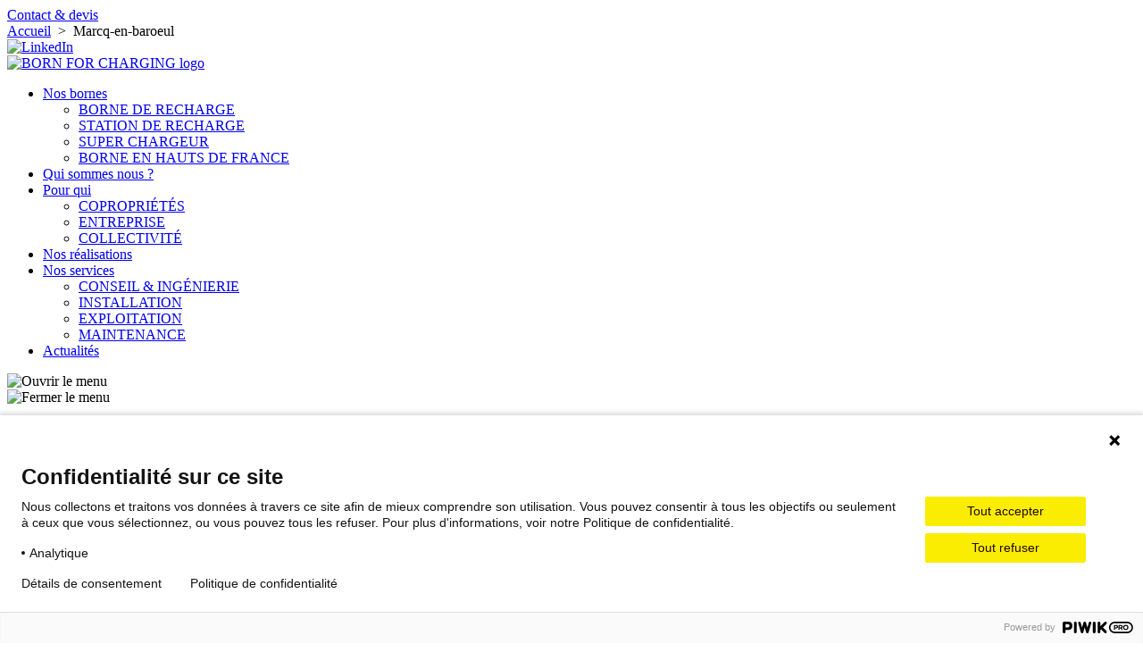

--- FILE ---
content_type: text/html; charset=UTF-8
request_url: https://bornforcharging.fr/borne-recharge/marcq-en-baroeul/
body_size: 64652
content:
<!DOCTYPE html>
<html lang="fr-FR">
<meta name='robots' content='index, follow, max-image-preview:large, max-snippet:-1, max-video-preview:-1' />

<!-- Google Tag Manager for WordPress by gtm4wp.com -->
<script data-cfasync="false" data-pagespeed-no-defer>
	var gtm4wp_datalayer_name = "dataLayer";
	var dataLayer = dataLayer || [];
</script>
<!-- End Google Tag Manager for WordPress by gtm4wp.com -->
	<!-- This site is optimized with the Yoast SEO plugin v26.7 - https://yoast.com/wordpress/plugins/seo/ -->
	<title>Installation de borne de recharge électrique à Marcq-en-baroeul</title>
	<meta name="description" content="Born For Charging vous accompagne dans l&#039;installation de vos bornes de recharge à Marcq-en-baroeul et aux alentours. Devis gratuit. Certifié IRVE." />
	<link rel="canonical" href="https://bornforcharging.fr/borne-recharge/marcq-en-baroeul/" />
	<meta property="og:locale" content="fr_FR" />
	<meta property="og:type" content="article" />
	<meta property="og:title" content="Installation de borne de recharge électrique à Marcq-en-baroeul" />
	<meta property="og:description" content="Born For Charging vous accompagne dans l&#039;installation de vos bornes de recharge à Marcq-en-baroeul et aux alentours. Devis gratuit. Certifié IRVE." />
	<meta property="og:url" content="https://bornforcharging.fr/borne-recharge/marcq-en-baroeul/" />
	<meta property="og:site_name" content="Born For Charging" />
	<meta property="article:modified_time" content="2024-01-26T21:25:01+00:00" />
	<meta property="og:image" content="https://bornforcharging.fr/wp-content/uploads/2023/06/Visuel-produit-station-de-recharge.png" />
	<meta property="og:image:width" content="850" />
	<meta property="og:image:height" content="850" />
	<meta property="og:image:type" content="image/png" />
	<meta name="twitter:card" content="summary_large_image" />
	<meta name="twitter:label1" content="Durée de lecture estimée" />
	<meta name="twitter:data1" content="4 minutes" />
	<script type="application/ld+json" class="yoast-schema-graph">{"@context":"https://schema.org","@graph":[{"@type":"WebPage","@id":"https://bornforcharging.fr/borne-recharge/marcq-en-baroeul/","url":"https://bornforcharging.fr/borne-recharge/marcq-en-baroeul/","name":"Installation de borne de recharge électrique à Marcq-en-baroeul","isPartOf":{"@id":"https://bornforcharging.fr/#website"},"primaryImageOfPage":{"@id":"https://bornforcharging.fr/borne-recharge/marcq-en-baroeul/#primaryimage"},"image":{"@id":"https://bornforcharging.fr/borne-recharge/marcq-en-baroeul/#primaryimage"},"thumbnailUrl":"https://bornforcharging.fr/wp-content/uploads/2023/06/Visuel-produit-station-de-recharge.png","datePublished":"2023-11-14T13:13:08+00:00","dateModified":"2024-01-26T21:25:01+00:00","description":"Born For Charging vous accompagne dans l'installation de vos bornes de recharge à Marcq-en-baroeul et aux alentours. Devis gratuit. Certifié IRVE.","breadcrumb":{"@id":"https://bornforcharging.fr/borne-recharge/marcq-en-baroeul/#breadcrumb"},"inLanguage":"fr-FR","potentialAction":[{"@type":"ReadAction","target":["https://bornforcharging.fr/borne-recharge/marcq-en-baroeul/"]}]},{"@type":"ImageObject","inLanguage":"fr-FR","@id":"https://bornforcharging.fr/borne-recharge/marcq-en-baroeul/#primaryimage","url":"https://bornforcharging.fr/wp-content/uploads/2023/06/Visuel-produit-station-de-recharge.png","contentUrl":"https://bornforcharging.fr/wp-content/uploads/2023/06/Visuel-produit-station-de-recharge.png","width":850,"height":850},{"@type":"BreadcrumbList","@id":"https://bornforcharging.fr/borne-recharge/marcq-en-baroeul/#breadcrumb","itemListElement":[{"@type":"ListItem","position":1,"name":"Accueil","item":"https://bornforcharging.fr/"},{"@type":"ListItem","position":2,"name":"Marcq-en-baroeul"}]},{"@type":"WebSite","@id":"https://bornforcharging.fr/#website","url":"https://bornforcharging.fr/","name":"Bornforcharging","description":"","publisher":{"@id":"https://bornforcharging.fr/#organization"},"potentialAction":[{"@type":"SearchAction","target":{"@type":"EntryPoint","urlTemplate":"https://bornforcharging.fr/?s={search_term_string}"},"query-input":{"@type":"PropertyValueSpecification","valueRequired":true,"valueName":"search_term_string"}}],"inLanguage":"fr-FR"},{"@type":"Organization","@id":"https://bornforcharging.fr/#organization","name":"Bornforcharging","url":"https://bornforcharging.fr/","logo":{"@type":"ImageObject","inLanguage":"fr-FR","@id":"https://bornforcharging.fr/#/schema/logo/image/","url":"https://bornforcharging.fr/wp-content/uploads/2023/05/favicon.png","contentUrl":"https://bornforcharging.fr/wp-content/uploads/2023/05/favicon.png","width":75,"height":75,"caption":"Bornforcharging"},"image":{"@id":"https://bornforcharging.fr/#/schema/logo/image/"}}]}</script>
	<!-- / Yoast SEO plugin. -->


<link rel='dns-prefetch' href='//www.googletagmanager.com' />
<link rel="alternate" title="oEmbed (JSON)" type="application/json+oembed" href="https://bornforcharging.fr/wp-json/oembed/1.0/embed?url=https%3A%2F%2Fbornforcharging.fr%2Fborne-recharge%2Fmarcq-en-baroeul%2F" />
<link rel="alternate" title="oEmbed (XML)" type="text/xml+oembed" href="https://bornforcharging.fr/wp-json/oembed/1.0/embed?url=https%3A%2F%2Fbornforcharging.fr%2Fborne-recharge%2Fmarcq-en-baroeul%2F&#038;format=xml" />
<style id='wp-img-auto-sizes-contain-inline-css' type='text/css'>
img:is([sizes=auto i],[sizes^="auto," i]){contain-intrinsic-size:3000px 1500px}
/*# sourceURL=wp-img-auto-sizes-contain-inline-css */
</style>
<style id='wp-emoji-styles-inline-css' type='text/css'>

	img.wp-smiley, img.emoji {
		display: inline !important;
		border: none !important;
		box-shadow: none !important;
		height: 1em !important;
		width: 1em !important;
		margin: 0 0.07em !important;
		vertical-align: -0.1em !important;
		background: none !important;
		padding: 0 !important;
	}
/*# sourceURL=wp-emoji-styles-inline-css */
</style>
<link rel='stylesheet' id='wp-block-library-css' href='https://bornforcharging.fr/wp-includes/css/dist/block-library/style.min.css?ver=5592cf85887cf5bb820a51ab5e2370b2' type='text/css' media='all' />
<style id='wp-block-library-inline-css' type='text/css'>
/*wp_block_styles_on_demand_placeholder:6962d759c2d8d*/
/*# sourceURL=wp-block-library-inline-css */
</style>
<style id='classic-theme-styles-inline-css' type='text/css'>
/*! This file is auto-generated */
.wp-block-button__link{color:#fff;background-color:#32373c;border-radius:9999px;box-shadow:none;text-decoration:none;padding:calc(.667em + 2px) calc(1.333em + 2px);font-size:1.125em}.wp-block-file__button{background:#32373c;color:#fff;text-decoration:none}
/*# sourceURL=/wp-includes/css/classic-themes.min.css */
</style>
<script type="text/javascript" src="https://bornforcharging.fr/wp-includes/js/jquery/jquery.min.js?ver=3.7.1" id="jquery-core-js"></script>
<script type="text/javascript" src="https://bornforcharging.fr/wp-includes/js/jquery/jquery-migrate.min.js?ver=3.4.1" id="jquery-migrate-js"></script>

<!-- Extrait de code de la balise Google (gtag.js) ajouté par Site Kit -->
<!-- Extrait Google Analytics ajouté par Site Kit -->
<script type="text/javascript" src="https://www.googletagmanager.com/gtag/js?id=GT-NCNV63G" id="google_gtagjs-js" async></script>
<script type="text/javascript" id="google_gtagjs-js-after">
/* <![CDATA[ */
window.dataLayer = window.dataLayer || [];function gtag(){dataLayer.push(arguments);}
gtag("set","linker",{"domains":["bornforcharging.fr"]});
gtag("js", new Date());
gtag("set", "developer_id.dZTNiMT", true);
gtag("config", "GT-NCNV63G");
//# sourceURL=google_gtagjs-js-after
/* ]]> */
</script>
<link rel="https://api.w.org/" href="https://bornforcharging.fr/wp-json/" /><link rel="alternate" title="JSON" type="application/json" href="https://bornforcharging.fr/wp-json/wp/v2/city/753" /><link rel="EditURI" type="application/rsd+xml" title="RSD" href="https://bornforcharging.fr/xmlrpc.php?rsd" />

<meta name="generator" content="Site Kit by Google 1.168.0" />
<!-- Google Tag Manager for WordPress by gtm4wp.com -->
<!-- GTM Container placement set to automatic -->
<script data-cfasync="false" data-pagespeed-no-defer type="text/javascript">
	var dataLayer_content = {"pagePostType":"city","pagePostType2":"single-city","pagePostAuthor":"support@bility.fr"};
	dataLayer.push( dataLayer_content );
</script>
<script data-cfasync="false" data-pagespeed-no-defer type="text/javascript">
(function(w,d,s,l,i){w[l]=w[l]||[];w[l].push({'gtm.start':
new Date().getTime(),event:'gtm.js'});var f=d.getElementsByTagName(s)[0],
j=d.createElement(s),dl=l!='dataLayer'?'&l='+l:'';j.async=true;j.src=
'//www.googletagmanager.com/gtm.js?id='+i+dl;f.parentNode.insertBefore(j,f);
})(window,document,'script','dataLayer','GTM-M8RKW46');
</script>
<!-- End Google Tag Manager for WordPress by gtm4wp.com -->			<style>
				.e-con.e-parent:nth-of-type(n+4):not(.e-lazyloaded):not(.e-no-lazyload),
				.e-con.e-parent:nth-of-type(n+4):not(.e-lazyloaded):not(.e-no-lazyload) * {
					background-image: none !important;
				}
				@media screen and (max-height: 1024px) {
					.e-con.e-parent:nth-of-type(n+3):not(.e-lazyloaded):not(.e-no-lazyload),
					.e-con.e-parent:nth-of-type(n+3):not(.e-lazyloaded):not(.e-no-lazyload) * {
						background-image: none !important;
					}
				}
				@media screen and (max-height: 640px) {
					.e-con.e-parent:nth-of-type(n+2):not(.e-lazyloaded):not(.e-no-lazyload),
					.e-con.e-parent:nth-of-type(n+2):not(.e-lazyloaded):not(.e-no-lazyload) * {
						background-image: none !important;
					}
				}
			</style>
			<link rel="icon" href="https://bornforcharging.fr/wp-content/uploads/2023/05/favicon.png" sizes="32x32" />
<link rel="icon" href="https://bornforcharging.fr/wp-content/uploads/2023/05/favicon.png" sizes="192x192" />
<link rel="apple-touch-icon" href="https://bornforcharging.fr/wp-content/uploads/2023/05/favicon.png" />
<meta name="msapplication-TileImage" content="https://bornforcharging.fr/wp-content/uploads/2023/05/favicon.png" />

<head>
    <meta charset="UTF-8" />
  <meta name="viewport" content="width=device-width, initial-scale=1" />
  <meta name="apple-mobile-web-app-capable" content="yes">
  <meta name="msapplication-tap-highlight" content="no">
  <link rel="profile" href="https://gmpg.org/xfn/11" />
  
  <link rel="stylesheet" href="https://bornforcharging.fr/wp-content/themes/born4charging/style/css/style.css">
  <link rel="stylesheet" href="https://bornforcharging.fr/wp-content/themes/born4charging/libs/bootstrap-grid.min.css">
  <link rel="stylesheet" href="https://bornforcharging.fr/wp-content/themes/born4charging/libs/fontawesome-pro-5.12.1-web/css/all.min.css">
  <link rel="stylesheet" type="text/css" href="https://bornforcharging.fr/wp-content/themes/born4charging/libs/slick-1.8.1/slick.css" />
  <link rel="stylesheet" type="text/css" href="https://bornforcharging.fr/wp-content/themes/born4charging/libs/slick-1.8.1/slick-theme.css" />
</head>

<body>
    
<div id="fixed-elements">
  <a class="custom-btn" href="https://bornforcharging.fr/contact/">Contact &amp; devis</a>
  
  <div class="breadcrumb">
    <a href="https://bornforcharging.fr" rel="nofollow">Accueil</a>&nbsp;&nbsp;<span class='chevron'>></span>&nbsp;&nbsp;<span>Marcq-en-baroeul</span>  </div>

  <div class="social-networks-btn">
                           <a href="https://www.linkedin.com/company/born-for-charging" target="_blank">
          <img class="logo-linkedin" src="https://bornforcharging.fr/wp-content/themes/born4charging/assets/images/logo-linkedin.svg" alt="LinkedIn">
        </a>
          </div>
</div>

<div id="menu" class="bg-yellow">
  <a class="a-logo" href="https://bornforcharging.fr">
    <img src="https://bornforcharging.fr/wp-content/themes/born4charging/assets/images/logo-born4charging-v2.png" alt="BORN FOR CHARGING logo">
  </a>
  <div class="menu-main-container"><ul id="menu-main-menu" class="menu-links"><li id="menu-item-35" class="menu-item menu-item-type-post_type menu-item-object-page menu-item-has-children menu-item-35"><a href="https://bornforcharging.fr/nos-bornes/">Nos bornes</a>
<ul class="sub-menu">
	<li id="menu-item-140" class="menu-item menu-item-type-post_type menu-item-object-product menu-item-140"><a href="https://bornforcharging.fr/nos-bornes/borne-de-recharge/">BORNE DE RECHARGE</a></li>
	<li id="menu-item-141" class="menu-item menu-item-type-post_type menu-item-object-product menu-item-141"><a href="https://bornforcharging.fr/nos-bornes/station-de-recharge/">STATION DE RECHARGE</a></li>
	<li id="menu-item-142" class="menu-item menu-item-type-post_type menu-item-object-product menu-item-142"><a href="https://bornforcharging.fr/nos-bornes/super-chargeur/">SUPER CHARGEUR</a></li>
	<li id="menu-item-209" class="menu-item menu-item-type-post_type menu-item-object-zone menu-item-209"><a href="https://bornforcharging.fr/bornes-recharge/hauts-de-france/">BORNE EN HAUTS DE FRANCE</a></li>
</ul>
</li>
<li id="menu-item-143" class="menu-item menu-item-type-post_type menu-item-object-page menu-item-143"><a href="https://bornforcharging.fr/qui-sommes-nous/">Qui sommes nous ?</a></li>
<li id="menu-item-14648" class="menu-item menu-item-type-post_type menu-item-object-page menu-item-has-children menu-item-14648"><a href="https://bornforcharging.fr/pour-qui/">Pour qui</a>
<ul class="sub-menu">
	<li id="menu-item-146" class="menu-item menu-item-type-post_type menu-item-object-cible menu-item-146"><a href="https://bornforcharging.fr/pour-qui/copropriete/">COPROPRIÉTÉS</a></li>
	<li id="menu-item-147" class="menu-item menu-item-type-post_type menu-item-object-cible menu-item-147"><a href="https://bornforcharging.fr/pour-qui/entreprise/">ENTREPRISE</a></li>
	<li id="menu-item-145" class="menu-item menu-item-type-post_type menu-item-object-cible menu-item-145"><a href="https://bornforcharging.fr/pour-qui/collectivite/">COLLECTIVITÉ</a></li>
</ul>
</li>
<li id="menu-item-803" class="menu-item menu-item-type-post_type menu-item-object-page menu-item-803"><a href="https://bornforcharging.fr/nos-realisations/">Nos réalisations</a></li>
<li id="menu-item-214" class="menu-item menu-item-type-post_type menu-item-object-page menu-item-has-children menu-item-214"><a href="https://bornforcharging.fr/services/">Nos services</a>
<ul class="sub-menu">
	<li id="menu-item-217" class="menu-item menu-item-type-post_type menu-item-object-service menu-item-217"><a href="https://bornforcharging.fr/services/conseil-ingenierie-bornes-recharge/">CONSEIL &#038; INGÉNIERIE</a></li>
	<li id="menu-item-218" class="menu-item menu-item-type-post_type menu-item-object-service menu-item-218"><a href="https://bornforcharging.fr/services/installation-bornes-de-recharge/">INSTALLATION</a></li>
	<li id="menu-item-216" class="menu-item menu-item-type-post_type menu-item-object-service menu-item-216"><a href="https://bornforcharging.fr/services/exploitation-gestion-de-vos-bornes/">EXPLOITATION</a></li>
	<li id="menu-item-215" class="menu-item menu-item-type-post_type menu-item-object-service menu-item-215"><a href="https://bornforcharging.fr/services/maintenance-de-vos-bornes/">MAINTENANCE</a></li>
</ul>
</li>
<li id="menu-item-82" class="menu-item menu-item-type-post_type menu-item-object-page menu-item-82"><a href="https://bornforcharging.fr/actualites/">Actualités</a></li>
</ul></div>  <div class="menu-open-btn" onclick="openMenu(true)">
    <img src="https://bornforcharging.fr/wp-content/themes/born4charging/assets/images/icon-menu.svg" alt="Ouvrir le menu">
  </div>
</div>

<div id="menu-overlay" style="background-image: url('https://bornforcharging.fr/wp-content/themes/born4charging/assets/images/white-lightning.svg');">
  <div class="menu-close-btn" onclick="openMenu(false)">
    <img src="https://bornforcharging.fr/wp-content/themes/born4charging/assets/images/icon-close.svg" alt="Fermer le menu">
  </div>
  <div class="container">

    <img id="go-back-arrow" src="https://bornforcharging.fr/wp-content/themes/born4charging/assets/images/icon-menu-left-arrow.svg" alt="Retour" onclick="initMobileMenu()">

    <div class="menu-main-container"><ul id="menu-mobile" class="menu-links"><li class="menu-item menu-item-type-post_type menu-item-object-page menu-item-has-children menu-item-35"><a href="https://bornforcharging.fr/nos-bornes/">Nos bornes</a>
<ul class="sub-menu">
	<li class="menu-item menu-item-type-post_type menu-item-object-product menu-item-140"><a href="https://bornforcharging.fr/nos-bornes/borne-de-recharge/">BORNE DE RECHARGE</a></li>
	<li class="menu-item menu-item-type-post_type menu-item-object-product menu-item-141"><a href="https://bornforcharging.fr/nos-bornes/station-de-recharge/">STATION DE RECHARGE</a></li>
	<li class="menu-item menu-item-type-post_type menu-item-object-product menu-item-142"><a href="https://bornforcharging.fr/nos-bornes/super-chargeur/">SUPER CHARGEUR</a></li>
	<li class="menu-item menu-item-type-post_type menu-item-object-zone menu-item-209"><a href="https://bornforcharging.fr/bornes-recharge/hauts-de-france/">BORNE EN HAUTS DE FRANCE</a></li>
</ul>
</li>
<li class="menu-item menu-item-type-post_type menu-item-object-page menu-item-143"><a href="https://bornforcharging.fr/qui-sommes-nous/">Qui sommes nous ?</a></li>
<li class="menu-item menu-item-type-post_type menu-item-object-page menu-item-has-children menu-item-14648"><a href="https://bornforcharging.fr/pour-qui/">Pour qui</a>
<ul class="sub-menu">
	<li class="menu-item menu-item-type-post_type menu-item-object-cible menu-item-146"><a href="https://bornforcharging.fr/pour-qui/copropriete/">COPROPRIÉTÉS</a></li>
	<li class="menu-item menu-item-type-post_type menu-item-object-cible menu-item-147"><a href="https://bornforcharging.fr/pour-qui/entreprise/">ENTREPRISE</a></li>
	<li class="menu-item menu-item-type-post_type menu-item-object-cible menu-item-145"><a href="https://bornforcharging.fr/pour-qui/collectivite/">COLLECTIVITÉ</a></li>
</ul>
</li>
<li class="menu-item menu-item-type-post_type menu-item-object-page menu-item-803"><a href="https://bornforcharging.fr/nos-realisations/">Nos réalisations</a></li>
<li class="menu-item menu-item-type-post_type menu-item-object-page menu-item-has-children menu-item-214"><a href="https://bornforcharging.fr/services/">Nos services</a>
<ul class="sub-menu">
	<li class="menu-item menu-item-type-post_type menu-item-object-service menu-item-217"><a href="https://bornforcharging.fr/services/conseil-ingenierie-bornes-recharge/">CONSEIL &#038; INGÉNIERIE</a></li>
	<li class="menu-item menu-item-type-post_type menu-item-object-service menu-item-218"><a href="https://bornforcharging.fr/services/installation-bornes-de-recharge/">INSTALLATION</a></li>
	<li class="menu-item menu-item-type-post_type menu-item-object-service menu-item-216"><a href="https://bornforcharging.fr/services/exploitation-gestion-de-vos-bornes/">EXPLOITATION</a></li>
	<li class="menu-item menu-item-type-post_type menu-item-object-service menu-item-215"><a href="https://bornforcharging.fr/services/maintenance-de-vos-bornes/">MAINTENANCE</a></li>
</ul>
</li>
<li class="menu-item menu-item-type-post_type menu-item-object-page menu-item-82"><a href="https://bornforcharging.fr/actualites/">Actualités</a></li>
</ul></div>
    <a class="custom-btn" href="https://bornforcharging.fr/contact/">contact & devis</a>

    <div class="social-networks-btn">
                           <a href="https://www.linkedin.com/company/born-for-charging" target="_blank">
          <img class="logo-linkedin" src="https://bornforcharging.fr/wp-content/themes/born4charging/assets/images/logo-linkedin.svg" alt="LinkedIn">
        </a>
          </div>
  </div>
</div>

<script>

initMobileMenu();

function initMobileMenu() {
  const menuMobile = document.getElementById("menu-mobile");
  
  if (menuMobile) {
    if (menuMobile.classList) menuMobile.classList.remove("sub-menu-open");
    for (let menuItem of menuMobile.childNodes) {
      if (menuItem.classList) {
        if (menuItem.classList.contains('menu-item-has-children')) {
          let link = menuItem.firstChild;
          if (link && link.getAttribute('href') != null) {
            link.setAttribute('original-href', link.href);
            link.removeAttribute("href");
            link.setAttribute('onclick', `menuItemClicked(event, this.parentNode)`);
          }
        }
        menuItem.classList.remove("opened");
      }
    }
  }

  const goBackArrow = document.getElementById("go-back-arrow");
  if (goBackArrow) goBackArrow.style.display = "none";
}

function menuItemClicked(event, menuItem) {
  event.preventDefault();

  const menuMobile = document.getElementById("menu-mobile");
  const goBackArrow = document.getElementById("go-back-arrow");

  if (menuItem.classList.contains('opened')) {
    menuMobile.classList.remove("sub-menu-open");
    menuItem.classList.remove("opened");
    if(goBackArrow) goBackArrow.style.display = "none";
  } else {
    menuMobile.classList.add("sub-menu-open");
    menuItem.classList.add("opened");
    if(goBackArrow) goBackArrow.style.display = "block";

    let link = menuItem.firstChild;
    if (link) {
      link.setAttribute('href', link.getAttribute('original-href'));
      link.removeAttribute('original-href');
      link.removeAttribute('onclick');
    }
  }
}

function openMenu(open) {
  const menuOverlay = document.getElementById("menu-overlay");
  if (menuOverlay) {
    if (!open) {
      enableScroll(true); // Enable the scroll bar
      menuOverlay.classList.remove("open");
    } else {
      initMobileMenu();
      enableScroll(false); // Disable the scroll bar
      menuOverlay.classList.add("open");
    }
  }
}

function enableScroll(state) {
  if(state) {
    let scrollTop = parseInt(jQuery('html').css('top'));
    jQuery('html').removeClass('no-scroll');
    jQuery('html,body').scrollTop(-scrollTop);
  } else if (jQuery(document).height() > jQuery(window).height()) {
    let scrollTop = (jQuery('html').scrollTop()) ? jQuery('html').scrollTop() : jQuery('body').scrollTop();
    jQuery('html').addClass('no-scroll').css('top',-scrollTop);
  }
}

</script>

<div class="page-template-1 single-city">
                <section class="section_1 page-header">
                <div class="container">
                    <div class="wrapper">
                        <header>
                            <div class="left">
                                <div class="title">
                                    <span class="page-name black">
                                        Ma borne                                        Marcq-en-baroeul                                    </span>
                                    <h1>
                                        Installation de bornes de recharge à                                        <span class="title-badge bg-white">
                                            Marcq-en-baroeul                                        </span>
                                    </h1>
                                    <h2>
                                        <p>Vous souhaitez <strong>en savoir plus sur l&rsquo;installation de borne de recharge électrique à Marcq-en-baroeul</strong> ?</p>
<p>Nous proposons l&rsquo;installation de votre borne de recharge dans toute la ville de Marcq-en-baroeul. Pour les entreprises, les collectivités comme les copropriétés, nos bornes de recharge, de 7,4 à 360 kW démarrent à 300€ pour une petite installation.</p>
<p>Nous vous proposons un <span data-sheets-root="1" data-sheets-value="{&quot;1&quot;:2,&quot;2&quot;:&quot;devis borne de recharge&quot;}" data-sheets-userformat="{&quot;2&quot;:4224,&quot;10&quot;:2,&quot;15&quot;:&quot;Arial&quot;}"><strong><a href="https://bornforcharging.fr/contact/"><span style="color: white;">devis gratuit pour votre borne de recharge</span></a> </strong>et un audit de votre installation pour vous conseiller la solution de recharge qui convient le mieux à votre projet !</span></p>
                                    </h2>
                                </div>
                                <a class="custom-btn white larger interest-btn" onClick="scrollToElement('contact-form')">
                                    Ça m'intéresse                                </a>
                                                                    <div class="contact_us">
                                        <span>
                                            Nous joindre au                                        </span>
                                        <a href="tel:0660900042" class="custom-btn black phone" target="_blank">
                                            0660900042                                        </a>
                                    </div>
                                                            </div>
                            <div class="right">
                                <div class="text">
                                    sur-mesure, fiable, évolutif.                                </div>
                                                                                                        <div class="line bottom black">
                                        <figure>
                                            <img src="https://bornforcharging.fr/wp-content/uploads/2023/06/Visuel-produit-station-de-recharge.png" alt="Marcq-en-baroeul">
                                        </figure>
                                    </div>
                                    <div class="line top black">
                                        <figure>
                                            <img src="https://bornforcharging.fr/wp-content/uploads/2023/06/Visuel-produit-station-de-recharge.png" alt="Marcq-en-baroeul">
                                        </figure>
                                    </div>
                                                            </div>
                        </header>
                        <article class="content">
							<span style="font-size:51px;line-height: 64px;margin-bottom: 100px;font-weight: 600;">Découvrez notre solution de recharge Born for Charging, disponible dès maintenant Marcq-en-baroeul et ses environs !</span>
                            
<p>Born For Charging est le spécialiste de l’installation de <strong>bornes de recharge à Marcq-en-Barœul</strong>. Profitez de notre expertise et de notre ancrage dans la région pour nous faire part de votre projet. Nous réalisons toutes les infrastructures de recharge électrique dont vous avez besoin.</p>



<h2 class="wp-block-heading">Nos produits à Marcq-en-Barœul</h2>



<p>Pour de la charge électrique individuelle ou collective, nous proposons une solution adaptée et évolutive. Simplifiez-vous la recharge électrique avec un équipement fiable et durable.</p>



<h3 class="wp-block-heading">Les bornes électriques disponibles à Marcq-en-Barœul</h3>



<p>Nous mettons à disposition de nos clients du matériel de haute qualité. Nous travaillons avec les bornes Wellborne, la référence en France. Elles offrent une puissance de charge variant de 7,4 à 360 kW. Elles sont ainsi compatibles avec toutes les voitures électriques et les hybrides rechargeables.</p>



<h3 class="wp-block-heading">Les stations de recharge à Marcq-en-Barœul</h3>



<p>Vous envisagez une infrastructure plus importante ? Faites le choix d’installer une station de recharge complète sur votre parking. Cette solution de recharge est livrée clé en main et bénéficie d’un niveau de service élevé pour son exploitation.</p>



<h3 class="wp-block-heading">Les superchargeurs à Marcq-en-Barœul</h3>



<p>Installez des superchargeurs dans la commune de Marcq-en-Barœul, encore peu équipée en charge ultrarapide. Nos équipes installent vos bornes de recharge à Marcq en Baroeul. Vous apportez ainsi une solution de charge rapide, très plébiscitée par les conducteurs de voitures électriques.</p>



<h2 class="wp-block-heading">Nos services à Marcq-en-Barœul</h2>



<p>Born For Charging est l’un des rares installateurs à proposer une expertise servicielle aussi élevée. Votre accompagnement est complet, personnalisé. La gestion de vos <strong>bornes de recharge à Marcq-en-Barœul </strong>est réalisée en toute transparence.</p>



<h3 class="wp-block-heading">Installation de bornes électriques à Marcq-en-Barœul</h3>



<p>Nous disposons des certifications IRVE et Qualifelec, obligatoires pour toute installation de bornes de recharge réglementaire. La mise en service de vos bornes est réalisée par nos experts et vos bornes sont opérationnelles. Vous bénéficiez également de l’aide du programme ADVENIR pour financer votre projet.</p>



<h3 class="wp-block-heading">Maintenance des bornes de recharge à Marcq-en-Barœul</h3>



<p>Gardez l’esprit tranquille avec notre contrat de maintenance. Vous bénéficiez de l’entretien régulier de vos <strong>bornes de recharge à Marcq-en-Barœul</strong>. Notre support répond rapidement à tous les dysfonctionnements, en ligne ou sur place. Nous nous chargeons aussi de la réparation de vos bornes électriques en cas de panne matérielle.</p>



<h3 class="wp-block-heading">Conseils sur votre infrastructure de recharge à Marcq-en-Barœul</h3>



<p>Born For Charging vous propose un accompagnement personnalisé. Notre bureau d’étude s’occupe de la conception de votre projet sur mesure, avant la réalisation des travaux. Nous travaillons ensemble pour trouver la solution technique la plus adaptée à votre budget et vos contraintes de terrain.</p>



<h3 class="wp-block-heading">Exploitation de vos bornes électriques à Marcq-en-Barœul</h3>



<p>Après la mise en service de vos <strong>bornes de recharge à Marcq-en-Barœul</strong>, nous prenons en charge leur exploitation. Vous ne vous occupez de rien. Facturation, référencement des bornes, support client, etc., nous réalisons la gestion complète et optimale de votre <a href="https://bornforcharging.fr/borne-de-recharge/nord/">installation de borne de recharge dans le Nord</a>.</p>



<h2 class="wp-block-heading">Nos clients à Marcq-en-Barœul</h2>



<p>Vous souhaitez profiter de notre expertise de la <a href="https://bornforcharging.fr/bornes-recharge/hauts-de-france/">recharge électrique en Hauts-De-France</a>? Contactez-nous si vous êtes&nbsp;:&nbsp;</p>



<ul class="wp-block-list">
<li>une entreprise&nbsp;;</li>



<li>un groupe automobile&nbsp;;</li>



<li>une collectivité&nbsp;;</li>



<li>une copropriété.</li>
</ul>



<p>Nous vous apportons la solution la plus appropriée à votre domaine d’activité ou votre contexte et besoin en matière de recharge électrique.</p>



<h2 class="wp-block-heading">L’état du réseau de bornes électrique à Marcq-en-Barœul</h2>



<p>Le réseau de <strong>bornes de recharge à Marcq-en-Barœul</strong> n’est pas encore très conséquent. Développez les infrastructures pour offrir plus de solutions de recharge aux conducteurs de voitures électriques. En installant des bornes électriques sur vos parkings, vous permettez à la mobilité électrique de se déployer.&nbsp;</p>



<p>Vous contribuez également activement à la protection de l’environnement.</p>
                            <div class="w-max">
                                <a href="https://bornforcharging.fr/nos-bornes/" class="custom-btn black">
                                    Voir nos bornes                                </a>
                            </div>
                        </article>

                    </div>
                </div>
            </section>
            <section class="section_2">
                <div class="container">
                    <h2 style="font-weight: 400;
    font-size: 51px;
    line-height: 64px;
    text-align: center;
    text-transform: uppercase;
    max-width: 65%;
    margin: 140px auto;">
                        Découvrir également proche de chez vous                    </h2>

                                            <div class="cities-grid">
                                                            <div class="card">
                                    <h3>
                                        Installation de borne de recharge                                        Lille                                    </h3>
                                    <a class="custom-btn larger black" href="https://bornforcharging.fr/borne-recharge/lille/">
                                        Voir la solution                                    </a>

                                </div>
                                                            <div class="card">
                                    <h3>
                                        Installation de borne de recharge                                        Wattrelos                                    </h3>
                                    <a class="custom-btn larger black" href="https://bornforcharging.fr/borne-recharge/wattrelos/">
                                        Voir la solution                                    </a>

                                </div>
                                                            <div class="card">
                                    <h3>
                                        Installation de borne de recharge                                        Roubaix                                    </h3>
                                    <a class="custom-btn larger black" href="https://bornforcharging.fr/borne-recharge/roubaix/">
                                        Voir la solution                                    </a>

                                </div>
                                                            <div class="card">
                                    <h3>
                                        Installation de borne de recharge                                        Villeneuve d'Ascq                                    </h3>
                                    <a class="custom-btn larger black" href="https://bornforcharging.fr/borne-recharge/villeneuve-dascq/">
                                        Voir la solution                                    </a>

                                </div>
                                                    </div>
                    

                    <div class="born-setup-bloc">
    <div class="left">
        <h2 style="    font-size: 37px;
    font-weight: 700;
    color: #000000;
    line-height: 44px;">
            Installer ma borne de recharge électrique en Région Hauts-de-France        </h2>
        <a href="https://bornforcharging.fr/bornes-recharge/hauts-de-france/" class="custom-btn black">
            Installer une borne        </a>
    </div>
    <div class="right">
        <figure>
            <img src="https://bornforcharging.fr/wp-content/uploads/2023/09/visuel_borne_bloc_haitsdefrance.png"
                alt="Image d'une borne de recharge">
            <div class="borne-illustrations">
                <div class="items-row row-1">
                    <div class="item item-1"></div>

                </div>
                <div class="items-row row-2">
                    <div class="item item-1"></div>
                    <div class="item item-2"></div>

                </div>
            </div>
        </figure>
    </div>
</div>
                </div>

            </section>
            <section class="section_3"                 style="background-image: url('https://bornforcharging.fr/wp-content/uploads/2023/06/modern-office-tower-in-Euralille-Lille-France-1465065344_3867x2579.png');" >
                <div class="scrolling-container">
                    
<div class="scrolling-text  ">
  <p>
    SIMPLE RAPIDE & DURABLE SIMPLE RAPIDE & DURABLE  </p>
</div>
                </div>

            </section>
            <section class="section_4">
                <div class="container">
                    
<div id="cards-grid-infos" class="cards-grid infos-grid">
    <div class="card">
        <img src="https://bornforcharging.fr/wp-content/uploads/2023/08/infos-card-1.jpg" alt="Logo">
        <p>
            Découvrez la marque leader dans la fabrication de bornes de recharge pour véhicules électriques : Wellborne. Un savoir-faire et un engagement pour l'innovation nous permettent de fournir des produits de haute qualité garantie 3 ans pour répondre aux besoins des clients. Faites confiance à notre expertise pour votre projet de recharge électrique avec Born For Charging.        </p>
    </div>
    <div class="card">
        <img src="https://bornforcharging.fr/wp-content/uploads/2023/08/infos-card-2.jpg" alt="Logo">
        <p>
            Advenir est un programme qui accompagne les professionnels et les collectivités dans leur projet d'installation de bornes de recharge pour véhicules électriques. Il permet de bénéficier de primes financières et d'une reconnaissance officielle de la qualité des prestations.        </p>
    </div>
    <div class="card">
        <img src="https://bornforcharging.fr/wp-content/uploads/2023/08/infos-card-3.jpg" alt="Logo">
        <p>
            La certification Qualifélec pour Born For Charging vous permet de bénéficier de la reconnaissance officielle de notre savoir-faire en matière d'installation de bornes de recharge pour véhicules électriques.        </p>
    </div>
    <div class="card">
        <img src="https://bornforcharging.fr/wp-content/uploads/2023/08/infos-card-4.jpg" alt="Logo">
        <p>
            La norme IRVE garantit une installation de recharge de véhicules électriques fiable et sûre. Chez Born For Charging, nous sommes fiers de proposer des bornes de recharge conformes à cette norme. Grâce à nos partenariats, nous sommes en mesure de vous offrir une installation de qualité, réalisée par des professionnels qualifiés. Optez pour notre expertise et rechargez votre véhicule en toute confiance.        </p>
    </div>
</div>


<script>
    jQuery(document).ready(function () {
        // Index block 3 cards-container slider
        var $cards_container_slider = jQuery('#cards-grid-infos')
        var cards_container_slider_settings = {
            autoplay: true,
            autoplaySpeed: 5000,
            dots: true,
            arrows: false,
            infinite: true,
            speed: 300,
            responsive: [
                {
                    breakpoint: 99999,
                    settings: "unslick"
                },
                {
                    breakpoint: 992,
                    settings: {
                        slidesToShow: 1,
                    }
                }
            ]
        };

        // Init Slider
        $cards_container_slider.slick(cards_container_slider_settings);

        // Reslick only if it's not slick()
        jQuery(window).on('resize', function () {
            if (!$cards_container_slider.hasClass('slick-initialized')) {
                return $cards_container_slider.slick(cards_container_slider_settings);
            }
        });

    });
</script>                    <a href="https://bornforcharging.fr/nos-bornes/" class="custom-btn black x-center larger">
                        Nos bornes                    </a>

                    <p class="info">
                        Optez pour une recharge électrique facile et fiable avec Born For Charging !<br />
Notre gamme de bornes et stations de recharge est conçue pour répondre à tous les besoins et compatible avec tous les modèles de véhicules électriques et hybrides rechargeables. 
Avec une garantie de 3 ans sur tous nos produits, vous pouvez être sûr de faire un choix fiable et performant.                    </p>
                    <div class="row collapsibles">
    <div class="col col-lg-6 col-12">
    <button type="button" class="collapsible collapsible-ea02d03814fb520dbb178e343c5d4b7a9e605bf6">Installateurs qualifiés IRVE</button>
    <div class="content"><p>Les techniciens qualifiés IRVE (Infrastructure de Recharge de Véhicule Électrique) sont des installateurs en électrique qui ont bénéficié d'une formation aux pratiques d'installation des systèmes de charge des véhicules électriques.</p></div>
  </div>
    <div class="col col-lg-6 col-12">
    <button type="button" class="collapsible collapsible-ea02d03814fb520dbb178e343c5d4b7a9e605bf6">Gestion des bornes</button>
    <div class="content"><p>Born For Charging, en plus de réaliser l'ensemble des travaux nécessaires à l'installation de vos bornes, s'occupe de la bonne gestion des mises à jour nécessaires sur chaque borne.</p></div>
  </div>
    <div class="col col-lg-6 col-12">
    <button type="button" class="collapsible collapsible-ea02d03814fb520dbb178e343c5d4b7a9e605bf6">Maintenance sur-mesure</button>
    <div class="content"><p>Bénéficiez d'une installation de qualité et sur-mesure. Nous vous conseillons pendant tout le projet : le type de montage nécessaire, l'emplacement des bornes, l'aménagement de l'espace autour des bornes.</p></div>
  </div>
    <div class="col col-lg-6 col-12">
    <button type="button" class="collapsible collapsible-ea02d03814fb520dbb178e343c5d4b7a9e605bf6">Diagnostics et dépannages</button>
    <div class="content"><p>Nos techniciens procèdent à des diagnostics en cas d'anomalies sur les bornes. Nous sommes à même de dépanner les bornes avec les compétences qualitatives de nos intervenants.</p></div>
  </div>
  </div>

<script>
var collapsibles = document.getElementsByClassName("collapsible-ea02d03814fb520dbb178e343c5d4b7a9e605bf6");

for (var i = 0; i < collapsibles.length; i++)
  collapsibles[i].addEventListener("click", function() {
    this.classList.toggle("active");
    var content = this.nextElementSibling;
    if (content.style.maxHeight) content.style.maxHeight = null;
    else content.style.maxHeight = content.scrollHeight + "px";
  });
</script>
                    <div class="scrolling-container">
                        
<div class="scrolling-text  dark-mode">
  <p>
    SIMPLE RAPIDE & DURABLE SIMPLE RAPIDE & DURABLE  </p>
</div>                    </div>
                    
<div id="contact-form" class="contact-form ">
  <div class="row row-1">
    <div class="col-lg-6 col-12">
      <h2 style="font-weight: 600;font-size: 60px;line-height: 63px;color:black;">
        AUDIT ET DEVIS GRATUIT      </h2>
    </div>
    <div class="col-lg-6 col-12 order-lg-2 order-3">
      <div class="bfc-custom-select ">
        <select id="contact_your_needs">
                      <option value="">Vos besoins            </option>
                      <option value="Borne de recharge">Borne de recharge            </option>
                      <option value="Station de recharge">Station de recharge            </option>
                      <option value="Super Chargeur">Super Chargeur            </option>
                      <option value="Service">Service            </option>
                      <option value="Information">Information            </option>
                  </select>
      </div>
    </div>
    <div class="col-lg-6 col-12 order-lg-3 order-2">
      <p>
        Réponse sous 48 heures, les équipes techniques prennent contact avec vos collaborateurs pour confirmer vos demandes et fixent un rendez-vous d’installation ou de devis technique.      </p>
    </div>
  </div>

  <form>
    <div class="row row-2">
      <div class="col col-lg-6 col-12">
        <label for="contact_lastname">
          Nom        </label>
        <input type="text" id="contact_lastname">
      </div>
      <div class="col col-lg-6 col-12">
        <label for="contact_firstname">
          Prénom        </label>
        <input type="text" id="contact_firstname">
      </div>
      <div class="col col-12">
        <label for="contact_email">
          Votre email *
        </label>
        <input type="text" id="contact_email">
      </div>
      <div class="col col-lg-6 col-12">
        <label for="contact_phone">
          N° de téléphone *
        </label>
        <input type="text" id="contact_phone">
      </div>
      <div class="col col-lg-6 col-12">
        <label for="contact_company">
          Société        </label>
        <input type="text" id="contact_company">
      </div>
      <div class="col col-12">
        <label for="contact_comment">
          Commentaire        </label>
        <textarea id="contact_comment" rows="3"></textarea>
      </div>
    </div>

    <div class="row row-3">
      <div class="col-lg-3 col-12">
        <div id="contact_mandatory">
          * champs obligatoires        </div>
      </div>
      <div class="col-lg-5 col-12">
        <div id="contact_alert"></div>
      </div>
      <div class="col-lg-4 col-12">
        <a id="contact_submit" class="custom-btn transparent2"
          onclick="sendContactForm();">Contactez-nous<i class='far fa-arrow-right'></i></a>
      </div>
    </div>
  </form>

  <ul>
    <li>
      <span class='marker'>1/ Notre commercial se déplace pour comprendre vos besoins et attentes.</span>
    </li>
    <li>
      <span class='marker'>2/ Vous recevez un devis détaillé.</span>
    </li>
    <li>
      <span class='marker'>3/ Installation professionnelle par un technicien certifié IRVE.</span>
    </li>
  </ul>
</div>

<script>
  const contactYourNeeds = document.getElementById("contact_your_needs");
  const contactLastname = document.getElementById("contact_lastname");
  const contactFirstname = document.getElementById("contact_firstname");
  const contactEmail = document.getElementById("contact_email");
  const contactPhone = document.getElementById("contact_phone");
  const contactCompany = document.getElementById("contact_company");
  const contactComment = document.getElementById("contact_comment");
  const contactSubmit = document.getElementById("contact_submit");
  const contactAlert = document.getElementById("contact_alert");

  let sendContactFormLoading = false;

  function sendContactForm() {
    if (!contactPhone.value.trim()) {
      showContactAlert("<i class='fas fa-exclamation-triangle mr-2'></i>" + "Veuillez indiquer un numéro de téléphone", true);
    } else if (!validateEmail(contactEmail.value)) {
      showContactAlert("<i class='fas fa-exclamation-triangle mr-2'></i>" + "Veuillez indiquer une adresse email valide", true);
    } else if (!sendContactFormLoading) {
      showContactAlert("");
      isLoadingSendMailContact(true);

      let body = {
        your_needs: contactYourNeeds.value,
        lastname: contactLastname.value.trim(),
        firstname: contactFirstname.value.trim(),
        email: contactEmail.value.trim(),
        phone: contactPhone.value.trim(),
        company: contactCompany.value.trim(),
        comment: contactComment.value.trim()
      };

      // Call API
      var jqxhr = jQuery.post("https://bornforcharging.fr/wp-json/" + "born4charging/v1/send-contact-mail/", body,
        function (data) {
          /*
          showContactAlert("<i class='far fa-thumbs-up mr-2'></i>" + "Message envoyé avec succès");
          resetContactForm();
          */
          window.location.href = "https://bornforcharging.fr/remerciements/";
        })
        .done(function (data) { })
        .fail(function (data) {
          console.log("sendContactForm error:", data);
          showContactAlert("<i class='fas fa-exclamation-triangle mr-2'></i>" + "Une erreur s'est produite lors de l'envoi de votre message", true);
        })
        .always(function (data) {
          isLoadingSendMailContact(false);
        });
    }
  }

  function isLoadingSendMailContact(isLoading) {
    if (isLoading) {
      sendContactFormLoading = true;
      contactSubmit.innerHTML = "Contactez-nous<i class='far fa-spinner fa-spin fa-fw'>";
    } else {
      sendContactFormLoading = false;
      contactSubmit.innerHTML = "Contactez-nous<i class='far fa-arrow-right'></i>";
    }
  }

  function showContactAlert(msg, isError) {
    let textClass = isError ? "text-red" : "text-green";
    contactAlert.innerHTML = `<div class="${textClass}">${msg}</div>`;
  }

  function resetContactForm() {
    contactYourNeeds.value = "";
    contactLastname.value = "";
    contactFirstname.value = "";
    contactEmail.value = "";
    contactPhone.value = "";
    contactCompany.value = "";
    contactComment.value = "";
  }
</script>                </div>
            </section>



        </div>



<div class="footer">
      <div class="block-1">
      <div class="container">
        <div class="title">
          the future is electric        </div>
        <h2>
          Nos partenaires <br />en région Hauts-de-France        </h2>
        <div class="partners">
                        <a href="https://www.verbaereauto.com/" target="_blank">
                                  <img src="https://bornforcharging.fr/wp-content/uploads/2023/05/logo-verbaere.png" alt="Verbaere">
                                  </a>
                                      <a href="https://www.lesaffre-groupe.com/" target="_blank">
                                  <img src="https://bornforcharging.fr/wp-content/uploads/2023/05/logo-lesaffre.png" alt="Lesaffre">
                                  </a>
                                      <a href="https://wellborne.fr/" target="_blank">
                                  <img src="https://bornforcharging.fr/wp-content/uploads/2023/05/logo-wellborne.png" alt="Wellborne">
                                  </a>
                                                        <div>
                                    <img src="https://bornforcharging.fr/wp-content/uploads/2023/05/thumbnail_Logo-A2TI.png" alt="A2TI">
                                </div>
                            </div>
    </div>
  </div>

<div class="block-2">
  <div class="container">
    <div class="menu">
      <a class="a-logo" href="https://bornforcharging.fr">
        <img src="https://bornforcharging.fr/wp-content/themes/born4charging/assets/images/logo-born4charging.png" alt="BORN FOR CHARGING logo">
      </a>
      <div class="menu-footer-container"><ul id="menu-footer-menu" class="menu-links"><li id="menu-item-149" class="menu-item menu-item-type-post_type menu-item-object-page menu-item-149"><a href="https://bornforcharging.fr/qui-sommes-nous/">qui somme nous ?</a></li>
<li id="menu-item-150" class="menu-item menu-item-type-post_type menu-item-object-page menu-item-150"><a href="https://bornforcharging.fr/?page_id=117">pour qui ?</a></li>
<li id="menu-item-219" class="menu-item menu-item-type-post_type menu-item-object-page menu-item-219"><a href="https://bornforcharging.fr/services/">nos services</a></li>
<li id="menu-item-81" class="menu-item menu-item-type-post_type menu-item-object-page menu-item-81"><a href="https://bornforcharging.fr/actualites/">actualités</a></li>
<li id="menu-item-670" class="menu-item menu-item-type-post_type menu-item-object-page menu-item-670"><a href="https://bornforcharging.fr/plan-du-site/">Plan du site &#8211; Pages localités</a></li>
</ul></div>      <a class="custom-btn" href="https://bornforcharging.fr/contact/">
        contact & devis      </a>
    </div>

    <div class="infos">
      <div class="txt">
        <strong>‘’Born For Charging’’</strong>, la solution de recharge pour professionnels et institutions, alliant innovation, expertise servicielle et respect de l'environnement.      </div>
      <div class="address">
                  <div>
            Adresse : <a
              href="http://maps.google.com/maps?q=5+rue+Lavoisier%2C+59160+Lomme" target="_blank">
              5 rue Lavoisier, 59160 Lomme            </a>
          </div>
                          <div>
            Tel : <a href="tel:06 60 90 00 42"
              target="_blank">
              06 60 90 00 42            </a>
          </div>
              </div>
    </div>

    <div class="social-networks-btn">
                           <a href="https://www.linkedin.com/company/born-for-charging" target="_blank">
          <img class="logo-linkedin" src="https://bornforcharging.fr/wp-content/themes/born4charging/assets/images/logo-linkedin.svg" alt="LinkedIn">
        </a>
          </div>
  </div>
</div>

<div class="block-3">
  <div class="container">
    ©
    2026    Born For Charging | <a
      href="https://bornforcharging.fr/mentions-legales/">
      Mentions légales    </a> | <a href="https://bornforcharging.fr/politique-de-confidentialite/">
      Politique de confidentialité    </a>
  </div>
</div>
</div>

<script type="text/javascript" src="https://bornforcharging.fr/wp-content/themes/born4charging/libs/slick-1.8.1/slick.min.js"></script>

<script>
  /***** START -> validateEmail ******/
  function validateEmail(mail) {
    if (/^\w+([\.-]?\w+)*@\w+([\.-]?\w+)*(\.\w{2,3})+$/.test(mail)) {
      return (true)
    }
    return (false)
  }
  /***** END -> validateEmail ******/

  /***** START -> scrollToElement ******/
  function scrollToElement(elementId) {
    const element = document.getElementById(elementId);
    if (element) {
      element.scrollIntoView({ behavior: "smooth" });
    } else {
      console.warn(`Element with id ${elementId} not found`);
    }
  }
  /***** END -> scrollToElement ******/

  /***** START -> Custom Select ******/
  var x, i, j, l, ll, selElmnt, a, b, c;
  /*look for any elements with the class "bfc-custom-select":*/
  x = document.getElementsByClassName("bfc-custom-select");
  l = x.length;
  for (i = 0; i < l; i++) {
    selElmnt = x[i].getElementsByTagName("select")[0];
    ll = selElmnt.length;
    /*for each element, create a new DIV that will act as the selected item:*/
    a = document.createElement("DIV");
    a.setAttribute("class", "select-selected");
    if (selElmnt.getAttribute("id")) a.setAttribute("id", `${selElmnt.getAttribute("id")}-selected`);
    a.innerHTML = selElmnt.options[selElmnt.selectedIndex].innerHTML;
    x[i].appendChild(a);
    /*for each element, create a new DIV that will contain the option list:*/
    b = document.createElement("DIV");
    b.setAttribute("class", "select-items select-hide");
    for (j = 0; j < ll; j++) {
      /*for each option in the original select element,
      create a new DIV that will act as an option item:*/
      c = document.createElement("DIV");
      c.innerHTML = selElmnt.options[j].innerHTML;

      // Set the default selected value
      if (c.innerHTML == selElmnt.options[selElmnt.selectedIndex].text) {
        c.setAttribute("class", "same-as-selected");
      }

      c.addEventListener("click", function (e) {
        /*when an item is clicked, update the original select box,
        and the selected item:*/
        var y, i, k, s, h, sl, yl;
        s = this.parentNode.parentNode.getElementsByTagName("select")[0];
        sl = s.length;
        h = this.parentNode.previousSibling;
        for (i = 0; i < sl; i++) {
          if (s.options[i].innerHTML == this.innerHTML) {
            // Allows you to change the page when you click on one of the elements of the select if it has the "redirect" attribute with the url as value
            if (s.options[i].getAttribute("redirect")) window.location.href = s.options[i].getAttribute("redirect");
            if (s.options[i].getAttribute("redirect_query")) {
              let href = window.location.href.split("?")[0];
              window.location.href = href + s.options[i].getAttribute("redirect_query");
            }
            s.selectedIndex = i;
            h.innerHTML = this.innerHTML;
            y = this.parentNode.getElementsByClassName("same-as-selected");
            yl = y.length;
            for (k = 0; k < yl; k++) {
              y[k].removeAttribute("class");
            }
            this.setAttribute("class", "same-as-selected");
            break;
          }
        }
        h.click();
      });
      b.appendChild(c);
    }
    x[i].appendChild(b);
    a.addEventListener("click", function (e) {
      /*when the select box is clicked, close any other select boxes,
      and open/close the current select box:*/
      e.stopPropagation();
      closeAllSelect(this);
      this.nextSibling.classList.toggle("select-hide");
      this.classList.toggle("select-arrow-active");
    });
  }

  function closeAllSelect(elmnt) {
    /*a function that will close all select boxes in the document,
    except the current select box:*/
    var x, y, i, xl, yl, arrNo = [];
    x = document.getElementsByClassName("select-items");
    y = document.getElementsByClassName("select-selected");
    xl = x.length;
    yl = y.length;
    for (i = 0; i < yl; i++) {
      if (elmnt == y[i]) {
        arrNo.push(i)
      } else {
        y[i].classList.remove("select-arrow-active");
      }
    }
    for (i = 0; i < xl; i++) {
      if (arrNo.indexOf(i)) {
        x[i].classList.add("select-hide");
      }
    }
  }
  /*if the user clicks anywhere outside the select box,
  then close all select boxes:*/
  document.addEventListener("click", closeAllSelect);
  /***** END -> Custom Select ******/
</script>

</body>

</html>

<script type="speculationrules">
{"prefetch":[{"source":"document","where":{"and":[{"href_matches":"/*"},{"not":{"href_matches":["/wp-*.php","/wp-admin/*","/wp-content/uploads/*","/wp-content/*","/wp-content/plugins/*","/wp-content/themes/born4charging/*","/*\\?(.+)"]}},{"not":{"selector_matches":"a[rel~=\"nofollow\"]"}},{"not":{"selector_matches":".no-prefetch, .no-prefetch a"}}]},"eagerness":"conservative"}]}
</script>
			<script>
				const lazyloadRunObserver = () => {
					const lazyloadBackgrounds = document.querySelectorAll( `.e-con.e-parent:not(.e-lazyloaded)` );
					const lazyloadBackgroundObserver = new IntersectionObserver( ( entries ) => {
						entries.forEach( ( entry ) => {
							if ( entry.isIntersecting ) {
								let lazyloadBackground = entry.target;
								if( lazyloadBackground ) {
									lazyloadBackground.classList.add( 'e-lazyloaded' );
								}
								lazyloadBackgroundObserver.unobserve( entry.target );
							}
						});
					}, { rootMargin: '200px 0px 200px 0px' } );
					lazyloadBackgrounds.forEach( ( lazyloadBackground ) => {
						lazyloadBackgroundObserver.observe( lazyloadBackground );
					} );
				};
				const events = [
					'DOMContentLoaded',
					'elementor/lazyload/observe',
				];
				events.forEach( ( event ) => {
					document.addEventListener( event, lazyloadRunObserver );
				} );
			</script>
					<style>
			.unlimited-elements-background-overlay{
				position:absolute;
				top:0px;
				left:0px;
				width:100%;
				height:100%;
				z-index:0;
			}

			.unlimited-elements-background-overlay.uc-bg-front{
				z-index:999;
			}
		</style>

		<script type='text/javascript'>

			jQuery(document).ready(function(){

				function ucBackgroundOverlayPutStart(){

					var objBG = jQuery(".unlimited-elements-background-overlay").not(".uc-bg-attached");

					if(objBG.length == 0)
						return(false);

					objBG.each(function(index, bgElement){

						var objBgElement = jQuery(bgElement);

						var targetID = objBgElement.data("forid");

						var location = objBgElement.data("location");

						switch(location){
							case "body":
							case "body_front":
								var objTarget = jQuery("body");
							break;
							case "layout":
							case "layout_front":
								var objLayout = jQuery("*[data-id=\""+targetID+"\"]");
								var objTarget = objLayout.parents(".elementor");
								if(objTarget.length > 1)
									objTarget = jQuery(objTarget[0]);
							break;
							default:
								var objTarget = jQuery("*[data-id=\""+targetID+"\"]");
							break;
						}


						if(objTarget.length == 0)
							return(true);

						var objVideoContainer = objTarget.children(".elementor-background-video-container");

						if(objVideoContainer.length == 1)
							objBgElement.detach().insertAfter(objVideoContainer).show();
						else
							objBgElement.detach().prependTo(objTarget).show();


						var objTemplate = objBgElement.children("template");

						if(objTemplate.length){
							
					        var clonedContent = objTemplate[0].content.cloneNode(true);

					    	var objScripts = jQuery(clonedContent).find("script");
					    	if(objScripts.length)
					    		objScripts.attr("type","text/javascript");
					        
					        objBgElement.append(clonedContent);
							
							objTemplate.remove();
						}

						objBgElement.trigger("bg_attached");
						objBgElement.addClass("uc-bg-attached");

					});
				}

				ucBackgroundOverlayPutStart();

				jQuery( document ).on( 'elementor/popup/show', ucBackgroundOverlayPutStart);
				jQuery( "body" ).on( 'uc_dom_updated', ucBackgroundOverlayPutStart);

			});


		</script>
		<script id="wp-emoji-settings" type="application/json">
{"baseUrl":"https://s.w.org/images/core/emoji/17.0.2/72x72/","ext":".png","svgUrl":"https://s.w.org/images/core/emoji/17.0.2/svg/","svgExt":".svg","source":{"concatemoji":"https://bornforcharging.fr/wp-includes/js/wp-emoji-release.min.js?ver=5592cf85887cf5bb820a51ab5e2370b2"}}
</script>
<script type="module">
/* <![CDATA[ */
/*! This file is auto-generated */
const a=JSON.parse(document.getElementById("wp-emoji-settings").textContent),o=(window._wpemojiSettings=a,"wpEmojiSettingsSupports"),s=["flag","emoji"];function i(e){try{var t={supportTests:e,timestamp:(new Date).valueOf()};sessionStorage.setItem(o,JSON.stringify(t))}catch(e){}}function c(e,t,n){e.clearRect(0,0,e.canvas.width,e.canvas.height),e.fillText(t,0,0);t=new Uint32Array(e.getImageData(0,0,e.canvas.width,e.canvas.height).data);e.clearRect(0,0,e.canvas.width,e.canvas.height),e.fillText(n,0,0);const a=new Uint32Array(e.getImageData(0,0,e.canvas.width,e.canvas.height).data);return t.every((e,t)=>e===a[t])}function p(e,t){e.clearRect(0,0,e.canvas.width,e.canvas.height),e.fillText(t,0,0);var n=e.getImageData(16,16,1,1);for(let e=0;e<n.data.length;e++)if(0!==n.data[e])return!1;return!0}function u(e,t,n,a){switch(t){case"flag":return n(e,"\ud83c\udff3\ufe0f\u200d\u26a7\ufe0f","\ud83c\udff3\ufe0f\u200b\u26a7\ufe0f")?!1:!n(e,"\ud83c\udde8\ud83c\uddf6","\ud83c\udde8\u200b\ud83c\uddf6")&&!n(e,"\ud83c\udff4\udb40\udc67\udb40\udc62\udb40\udc65\udb40\udc6e\udb40\udc67\udb40\udc7f","\ud83c\udff4\u200b\udb40\udc67\u200b\udb40\udc62\u200b\udb40\udc65\u200b\udb40\udc6e\u200b\udb40\udc67\u200b\udb40\udc7f");case"emoji":return!a(e,"\ud83e\u1fac8")}return!1}function f(e,t,n,a){let r;const o=(r="undefined"!=typeof WorkerGlobalScope&&self instanceof WorkerGlobalScope?new OffscreenCanvas(300,150):document.createElement("canvas")).getContext("2d",{willReadFrequently:!0}),s=(o.textBaseline="top",o.font="600 32px Arial",{});return e.forEach(e=>{s[e]=t(o,e,n,a)}),s}function r(e){var t=document.createElement("script");t.src=e,t.defer=!0,document.head.appendChild(t)}a.supports={everything:!0,everythingExceptFlag:!0},new Promise(t=>{let n=function(){try{var e=JSON.parse(sessionStorage.getItem(o));if("object"==typeof e&&"number"==typeof e.timestamp&&(new Date).valueOf()<e.timestamp+604800&&"object"==typeof e.supportTests)return e.supportTests}catch(e){}return null}();if(!n){if("undefined"!=typeof Worker&&"undefined"!=typeof OffscreenCanvas&&"undefined"!=typeof URL&&URL.createObjectURL&&"undefined"!=typeof Blob)try{var e="postMessage("+f.toString()+"("+[JSON.stringify(s),u.toString(),c.toString(),p.toString()].join(",")+"));",a=new Blob([e],{type:"text/javascript"});const r=new Worker(URL.createObjectURL(a),{name:"wpTestEmojiSupports"});return void(r.onmessage=e=>{i(n=e.data),r.terminate(),t(n)})}catch(e){}i(n=f(s,u,c,p))}t(n)}).then(e=>{for(const n in e)a.supports[n]=e[n],a.supports.everything=a.supports.everything&&a.supports[n],"flag"!==n&&(a.supports.everythingExceptFlag=a.supports.everythingExceptFlag&&a.supports[n]);var t;a.supports.everythingExceptFlag=a.supports.everythingExceptFlag&&!a.supports.flag,a.supports.everything||((t=a.source||{}).concatemoji?r(t.concatemoji):t.wpemoji&&t.twemoji&&(r(t.twemoji),r(t.wpemoji)))});
//# sourceURL=https://bornforcharging.fr/wp-includes/js/wp-emoji-loader.min.js
/* ]]> */
</script>
